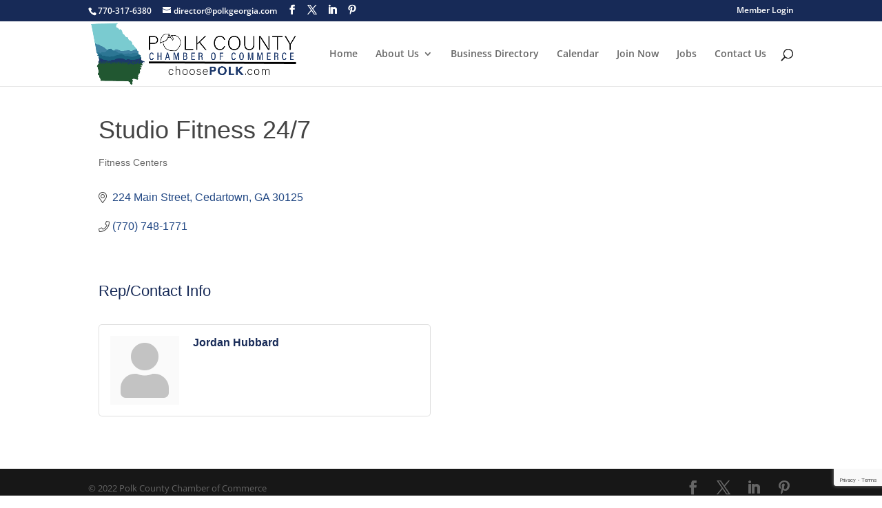

--- FILE ---
content_type: text/html; charset=utf-8
request_url: https://www.google.com/recaptcha/enterprise/anchor?ar=1&k=6LfI_T8rAAAAAMkWHrLP_GfSf3tLy9tKa839wcWa&co=aHR0cHM6Ly9idXNpbmVzcy5wb2xrZ2VvcmdpYS5jb206NDQz&hl=en&v=N67nZn4AqZkNcbeMu4prBgzg&size=invisible&anchor-ms=20000&execute-ms=30000&cb=bu8fhsod4nyt
body_size: 48771
content:
<!DOCTYPE HTML><html dir="ltr" lang="en"><head><meta http-equiv="Content-Type" content="text/html; charset=UTF-8">
<meta http-equiv="X-UA-Compatible" content="IE=edge">
<title>reCAPTCHA</title>
<style type="text/css">
/* cyrillic-ext */
@font-face {
  font-family: 'Roboto';
  font-style: normal;
  font-weight: 400;
  font-stretch: 100%;
  src: url(//fonts.gstatic.com/s/roboto/v48/KFO7CnqEu92Fr1ME7kSn66aGLdTylUAMa3GUBHMdazTgWw.woff2) format('woff2');
  unicode-range: U+0460-052F, U+1C80-1C8A, U+20B4, U+2DE0-2DFF, U+A640-A69F, U+FE2E-FE2F;
}
/* cyrillic */
@font-face {
  font-family: 'Roboto';
  font-style: normal;
  font-weight: 400;
  font-stretch: 100%;
  src: url(//fonts.gstatic.com/s/roboto/v48/KFO7CnqEu92Fr1ME7kSn66aGLdTylUAMa3iUBHMdazTgWw.woff2) format('woff2');
  unicode-range: U+0301, U+0400-045F, U+0490-0491, U+04B0-04B1, U+2116;
}
/* greek-ext */
@font-face {
  font-family: 'Roboto';
  font-style: normal;
  font-weight: 400;
  font-stretch: 100%;
  src: url(//fonts.gstatic.com/s/roboto/v48/KFO7CnqEu92Fr1ME7kSn66aGLdTylUAMa3CUBHMdazTgWw.woff2) format('woff2');
  unicode-range: U+1F00-1FFF;
}
/* greek */
@font-face {
  font-family: 'Roboto';
  font-style: normal;
  font-weight: 400;
  font-stretch: 100%;
  src: url(//fonts.gstatic.com/s/roboto/v48/KFO7CnqEu92Fr1ME7kSn66aGLdTylUAMa3-UBHMdazTgWw.woff2) format('woff2');
  unicode-range: U+0370-0377, U+037A-037F, U+0384-038A, U+038C, U+038E-03A1, U+03A3-03FF;
}
/* math */
@font-face {
  font-family: 'Roboto';
  font-style: normal;
  font-weight: 400;
  font-stretch: 100%;
  src: url(//fonts.gstatic.com/s/roboto/v48/KFO7CnqEu92Fr1ME7kSn66aGLdTylUAMawCUBHMdazTgWw.woff2) format('woff2');
  unicode-range: U+0302-0303, U+0305, U+0307-0308, U+0310, U+0312, U+0315, U+031A, U+0326-0327, U+032C, U+032F-0330, U+0332-0333, U+0338, U+033A, U+0346, U+034D, U+0391-03A1, U+03A3-03A9, U+03B1-03C9, U+03D1, U+03D5-03D6, U+03F0-03F1, U+03F4-03F5, U+2016-2017, U+2034-2038, U+203C, U+2040, U+2043, U+2047, U+2050, U+2057, U+205F, U+2070-2071, U+2074-208E, U+2090-209C, U+20D0-20DC, U+20E1, U+20E5-20EF, U+2100-2112, U+2114-2115, U+2117-2121, U+2123-214F, U+2190, U+2192, U+2194-21AE, U+21B0-21E5, U+21F1-21F2, U+21F4-2211, U+2213-2214, U+2216-22FF, U+2308-230B, U+2310, U+2319, U+231C-2321, U+2336-237A, U+237C, U+2395, U+239B-23B7, U+23D0, U+23DC-23E1, U+2474-2475, U+25AF, U+25B3, U+25B7, U+25BD, U+25C1, U+25CA, U+25CC, U+25FB, U+266D-266F, U+27C0-27FF, U+2900-2AFF, U+2B0E-2B11, U+2B30-2B4C, U+2BFE, U+3030, U+FF5B, U+FF5D, U+1D400-1D7FF, U+1EE00-1EEFF;
}
/* symbols */
@font-face {
  font-family: 'Roboto';
  font-style: normal;
  font-weight: 400;
  font-stretch: 100%;
  src: url(//fonts.gstatic.com/s/roboto/v48/KFO7CnqEu92Fr1ME7kSn66aGLdTylUAMaxKUBHMdazTgWw.woff2) format('woff2');
  unicode-range: U+0001-000C, U+000E-001F, U+007F-009F, U+20DD-20E0, U+20E2-20E4, U+2150-218F, U+2190, U+2192, U+2194-2199, U+21AF, U+21E6-21F0, U+21F3, U+2218-2219, U+2299, U+22C4-22C6, U+2300-243F, U+2440-244A, U+2460-24FF, U+25A0-27BF, U+2800-28FF, U+2921-2922, U+2981, U+29BF, U+29EB, U+2B00-2BFF, U+4DC0-4DFF, U+FFF9-FFFB, U+10140-1018E, U+10190-1019C, U+101A0, U+101D0-101FD, U+102E0-102FB, U+10E60-10E7E, U+1D2C0-1D2D3, U+1D2E0-1D37F, U+1F000-1F0FF, U+1F100-1F1AD, U+1F1E6-1F1FF, U+1F30D-1F30F, U+1F315, U+1F31C, U+1F31E, U+1F320-1F32C, U+1F336, U+1F378, U+1F37D, U+1F382, U+1F393-1F39F, U+1F3A7-1F3A8, U+1F3AC-1F3AF, U+1F3C2, U+1F3C4-1F3C6, U+1F3CA-1F3CE, U+1F3D4-1F3E0, U+1F3ED, U+1F3F1-1F3F3, U+1F3F5-1F3F7, U+1F408, U+1F415, U+1F41F, U+1F426, U+1F43F, U+1F441-1F442, U+1F444, U+1F446-1F449, U+1F44C-1F44E, U+1F453, U+1F46A, U+1F47D, U+1F4A3, U+1F4B0, U+1F4B3, U+1F4B9, U+1F4BB, U+1F4BF, U+1F4C8-1F4CB, U+1F4D6, U+1F4DA, U+1F4DF, U+1F4E3-1F4E6, U+1F4EA-1F4ED, U+1F4F7, U+1F4F9-1F4FB, U+1F4FD-1F4FE, U+1F503, U+1F507-1F50B, U+1F50D, U+1F512-1F513, U+1F53E-1F54A, U+1F54F-1F5FA, U+1F610, U+1F650-1F67F, U+1F687, U+1F68D, U+1F691, U+1F694, U+1F698, U+1F6AD, U+1F6B2, U+1F6B9-1F6BA, U+1F6BC, U+1F6C6-1F6CF, U+1F6D3-1F6D7, U+1F6E0-1F6EA, U+1F6F0-1F6F3, U+1F6F7-1F6FC, U+1F700-1F7FF, U+1F800-1F80B, U+1F810-1F847, U+1F850-1F859, U+1F860-1F887, U+1F890-1F8AD, U+1F8B0-1F8BB, U+1F8C0-1F8C1, U+1F900-1F90B, U+1F93B, U+1F946, U+1F984, U+1F996, U+1F9E9, U+1FA00-1FA6F, U+1FA70-1FA7C, U+1FA80-1FA89, U+1FA8F-1FAC6, U+1FACE-1FADC, U+1FADF-1FAE9, U+1FAF0-1FAF8, U+1FB00-1FBFF;
}
/* vietnamese */
@font-face {
  font-family: 'Roboto';
  font-style: normal;
  font-weight: 400;
  font-stretch: 100%;
  src: url(//fonts.gstatic.com/s/roboto/v48/KFO7CnqEu92Fr1ME7kSn66aGLdTylUAMa3OUBHMdazTgWw.woff2) format('woff2');
  unicode-range: U+0102-0103, U+0110-0111, U+0128-0129, U+0168-0169, U+01A0-01A1, U+01AF-01B0, U+0300-0301, U+0303-0304, U+0308-0309, U+0323, U+0329, U+1EA0-1EF9, U+20AB;
}
/* latin-ext */
@font-face {
  font-family: 'Roboto';
  font-style: normal;
  font-weight: 400;
  font-stretch: 100%;
  src: url(//fonts.gstatic.com/s/roboto/v48/KFO7CnqEu92Fr1ME7kSn66aGLdTylUAMa3KUBHMdazTgWw.woff2) format('woff2');
  unicode-range: U+0100-02BA, U+02BD-02C5, U+02C7-02CC, U+02CE-02D7, U+02DD-02FF, U+0304, U+0308, U+0329, U+1D00-1DBF, U+1E00-1E9F, U+1EF2-1EFF, U+2020, U+20A0-20AB, U+20AD-20C0, U+2113, U+2C60-2C7F, U+A720-A7FF;
}
/* latin */
@font-face {
  font-family: 'Roboto';
  font-style: normal;
  font-weight: 400;
  font-stretch: 100%;
  src: url(//fonts.gstatic.com/s/roboto/v48/KFO7CnqEu92Fr1ME7kSn66aGLdTylUAMa3yUBHMdazQ.woff2) format('woff2');
  unicode-range: U+0000-00FF, U+0131, U+0152-0153, U+02BB-02BC, U+02C6, U+02DA, U+02DC, U+0304, U+0308, U+0329, U+2000-206F, U+20AC, U+2122, U+2191, U+2193, U+2212, U+2215, U+FEFF, U+FFFD;
}
/* cyrillic-ext */
@font-face {
  font-family: 'Roboto';
  font-style: normal;
  font-weight: 500;
  font-stretch: 100%;
  src: url(//fonts.gstatic.com/s/roboto/v48/KFO7CnqEu92Fr1ME7kSn66aGLdTylUAMa3GUBHMdazTgWw.woff2) format('woff2');
  unicode-range: U+0460-052F, U+1C80-1C8A, U+20B4, U+2DE0-2DFF, U+A640-A69F, U+FE2E-FE2F;
}
/* cyrillic */
@font-face {
  font-family: 'Roboto';
  font-style: normal;
  font-weight: 500;
  font-stretch: 100%;
  src: url(//fonts.gstatic.com/s/roboto/v48/KFO7CnqEu92Fr1ME7kSn66aGLdTylUAMa3iUBHMdazTgWw.woff2) format('woff2');
  unicode-range: U+0301, U+0400-045F, U+0490-0491, U+04B0-04B1, U+2116;
}
/* greek-ext */
@font-face {
  font-family: 'Roboto';
  font-style: normal;
  font-weight: 500;
  font-stretch: 100%;
  src: url(//fonts.gstatic.com/s/roboto/v48/KFO7CnqEu92Fr1ME7kSn66aGLdTylUAMa3CUBHMdazTgWw.woff2) format('woff2');
  unicode-range: U+1F00-1FFF;
}
/* greek */
@font-face {
  font-family: 'Roboto';
  font-style: normal;
  font-weight: 500;
  font-stretch: 100%;
  src: url(//fonts.gstatic.com/s/roboto/v48/KFO7CnqEu92Fr1ME7kSn66aGLdTylUAMa3-UBHMdazTgWw.woff2) format('woff2');
  unicode-range: U+0370-0377, U+037A-037F, U+0384-038A, U+038C, U+038E-03A1, U+03A3-03FF;
}
/* math */
@font-face {
  font-family: 'Roboto';
  font-style: normal;
  font-weight: 500;
  font-stretch: 100%;
  src: url(//fonts.gstatic.com/s/roboto/v48/KFO7CnqEu92Fr1ME7kSn66aGLdTylUAMawCUBHMdazTgWw.woff2) format('woff2');
  unicode-range: U+0302-0303, U+0305, U+0307-0308, U+0310, U+0312, U+0315, U+031A, U+0326-0327, U+032C, U+032F-0330, U+0332-0333, U+0338, U+033A, U+0346, U+034D, U+0391-03A1, U+03A3-03A9, U+03B1-03C9, U+03D1, U+03D5-03D6, U+03F0-03F1, U+03F4-03F5, U+2016-2017, U+2034-2038, U+203C, U+2040, U+2043, U+2047, U+2050, U+2057, U+205F, U+2070-2071, U+2074-208E, U+2090-209C, U+20D0-20DC, U+20E1, U+20E5-20EF, U+2100-2112, U+2114-2115, U+2117-2121, U+2123-214F, U+2190, U+2192, U+2194-21AE, U+21B0-21E5, U+21F1-21F2, U+21F4-2211, U+2213-2214, U+2216-22FF, U+2308-230B, U+2310, U+2319, U+231C-2321, U+2336-237A, U+237C, U+2395, U+239B-23B7, U+23D0, U+23DC-23E1, U+2474-2475, U+25AF, U+25B3, U+25B7, U+25BD, U+25C1, U+25CA, U+25CC, U+25FB, U+266D-266F, U+27C0-27FF, U+2900-2AFF, U+2B0E-2B11, U+2B30-2B4C, U+2BFE, U+3030, U+FF5B, U+FF5D, U+1D400-1D7FF, U+1EE00-1EEFF;
}
/* symbols */
@font-face {
  font-family: 'Roboto';
  font-style: normal;
  font-weight: 500;
  font-stretch: 100%;
  src: url(//fonts.gstatic.com/s/roboto/v48/KFO7CnqEu92Fr1ME7kSn66aGLdTylUAMaxKUBHMdazTgWw.woff2) format('woff2');
  unicode-range: U+0001-000C, U+000E-001F, U+007F-009F, U+20DD-20E0, U+20E2-20E4, U+2150-218F, U+2190, U+2192, U+2194-2199, U+21AF, U+21E6-21F0, U+21F3, U+2218-2219, U+2299, U+22C4-22C6, U+2300-243F, U+2440-244A, U+2460-24FF, U+25A0-27BF, U+2800-28FF, U+2921-2922, U+2981, U+29BF, U+29EB, U+2B00-2BFF, U+4DC0-4DFF, U+FFF9-FFFB, U+10140-1018E, U+10190-1019C, U+101A0, U+101D0-101FD, U+102E0-102FB, U+10E60-10E7E, U+1D2C0-1D2D3, U+1D2E0-1D37F, U+1F000-1F0FF, U+1F100-1F1AD, U+1F1E6-1F1FF, U+1F30D-1F30F, U+1F315, U+1F31C, U+1F31E, U+1F320-1F32C, U+1F336, U+1F378, U+1F37D, U+1F382, U+1F393-1F39F, U+1F3A7-1F3A8, U+1F3AC-1F3AF, U+1F3C2, U+1F3C4-1F3C6, U+1F3CA-1F3CE, U+1F3D4-1F3E0, U+1F3ED, U+1F3F1-1F3F3, U+1F3F5-1F3F7, U+1F408, U+1F415, U+1F41F, U+1F426, U+1F43F, U+1F441-1F442, U+1F444, U+1F446-1F449, U+1F44C-1F44E, U+1F453, U+1F46A, U+1F47D, U+1F4A3, U+1F4B0, U+1F4B3, U+1F4B9, U+1F4BB, U+1F4BF, U+1F4C8-1F4CB, U+1F4D6, U+1F4DA, U+1F4DF, U+1F4E3-1F4E6, U+1F4EA-1F4ED, U+1F4F7, U+1F4F9-1F4FB, U+1F4FD-1F4FE, U+1F503, U+1F507-1F50B, U+1F50D, U+1F512-1F513, U+1F53E-1F54A, U+1F54F-1F5FA, U+1F610, U+1F650-1F67F, U+1F687, U+1F68D, U+1F691, U+1F694, U+1F698, U+1F6AD, U+1F6B2, U+1F6B9-1F6BA, U+1F6BC, U+1F6C6-1F6CF, U+1F6D3-1F6D7, U+1F6E0-1F6EA, U+1F6F0-1F6F3, U+1F6F7-1F6FC, U+1F700-1F7FF, U+1F800-1F80B, U+1F810-1F847, U+1F850-1F859, U+1F860-1F887, U+1F890-1F8AD, U+1F8B0-1F8BB, U+1F8C0-1F8C1, U+1F900-1F90B, U+1F93B, U+1F946, U+1F984, U+1F996, U+1F9E9, U+1FA00-1FA6F, U+1FA70-1FA7C, U+1FA80-1FA89, U+1FA8F-1FAC6, U+1FACE-1FADC, U+1FADF-1FAE9, U+1FAF0-1FAF8, U+1FB00-1FBFF;
}
/* vietnamese */
@font-face {
  font-family: 'Roboto';
  font-style: normal;
  font-weight: 500;
  font-stretch: 100%;
  src: url(//fonts.gstatic.com/s/roboto/v48/KFO7CnqEu92Fr1ME7kSn66aGLdTylUAMa3OUBHMdazTgWw.woff2) format('woff2');
  unicode-range: U+0102-0103, U+0110-0111, U+0128-0129, U+0168-0169, U+01A0-01A1, U+01AF-01B0, U+0300-0301, U+0303-0304, U+0308-0309, U+0323, U+0329, U+1EA0-1EF9, U+20AB;
}
/* latin-ext */
@font-face {
  font-family: 'Roboto';
  font-style: normal;
  font-weight: 500;
  font-stretch: 100%;
  src: url(//fonts.gstatic.com/s/roboto/v48/KFO7CnqEu92Fr1ME7kSn66aGLdTylUAMa3KUBHMdazTgWw.woff2) format('woff2');
  unicode-range: U+0100-02BA, U+02BD-02C5, U+02C7-02CC, U+02CE-02D7, U+02DD-02FF, U+0304, U+0308, U+0329, U+1D00-1DBF, U+1E00-1E9F, U+1EF2-1EFF, U+2020, U+20A0-20AB, U+20AD-20C0, U+2113, U+2C60-2C7F, U+A720-A7FF;
}
/* latin */
@font-face {
  font-family: 'Roboto';
  font-style: normal;
  font-weight: 500;
  font-stretch: 100%;
  src: url(//fonts.gstatic.com/s/roboto/v48/KFO7CnqEu92Fr1ME7kSn66aGLdTylUAMa3yUBHMdazQ.woff2) format('woff2');
  unicode-range: U+0000-00FF, U+0131, U+0152-0153, U+02BB-02BC, U+02C6, U+02DA, U+02DC, U+0304, U+0308, U+0329, U+2000-206F, U+20AC, U+2122, U+2191, U+2193, U+2212, U+2215, U+FEFF, U+FFFD;
}
/* cyrillic-ext */
@font-face {
  font-family: 'Roboto';
  font-style: normal;
  font-weight: 900;
  font-stretch: 100%;
  src: url(//fonts.gstatic.com/s/roboto/v48/KFO7CnqEu92Fr1ME7kSn66aGLdTylUAMa3GUBHMdazTgWw.woff2) format('woff2');
  unicode-range: U+0460-052F, U+1C80-1C8A, U+20B4, U+2DE0-2DFF, U+A640-A69F, U+FE2E-FE2F;
}
/* cyrillic */
@font-face {
  font-family: 'Roboto';
  font-style: normal;
  font-weight: 900;
  font-stretch: 100%;
  src: url(//fonts.gstatic.com/s/roboto/v48/KFO7CnqEu92Fr1ME7kSn66aGLdTylUAMa3iUBHMdazTgWw.woff2) format('woff2');
  unicode-range: U+0301, U+0400-045F, U+0490-0491, U+04B0-04B1, U+2116;
}
/* greek-ext */
@font-face {
  font-family: 'Roboto';
  font-style: normal;
  font-weight: 900;
  font-stretch: 100%;
  src: url(//fonts.gstatic.com/s/roboto/v48/KFO7CnqEu92Fr1ME7kSn66aGLdTylUAMa3CUBHMdazTgWw.woff2) format('woff2');
  unicode-range: U+1F00-1FFF;
}
/* greek */
@font-face {
  font-family: 'Roboto';
  font-style: normal;
  font-weight: 900;
  font-stretch: 100%;
  src: url(//fonts.gstatic.com/s/roboto/v48/KFO7CnqEu92Fr1ME7kSn66aGLdTylUAMa3-UBHMdazTgWw.woff2) format('woff2');
  unicode-range: U+0370-0377, U+037A-037F, U+0384-038A, U+038C, U+038E-03A1, U+03A3-03FF;
}
/* math */
@font-face {
  font-family: 'Roboto';
  font-style: normal;
  font-weight: 900;
  font-stretch: 100%;
  src: url(//fonts.gstatic.com/s/roboto/v48/KFO7CnqEu92Fr1ME7kSn66aGLdTylUAMawCUBHMdazTgWw.woff2) format('woff2');
  unicode-range: U+0302-0303, U+0305, U+0307-0308, U+0310, U+0312, U+0315, U+031A, U+0326-0327, U+032C, U+032F-0330, U+0332-0333, U+0338, U+033A, U+0346, U+034D, U+0391-03A1, U+03A3-03A9, U+03B1-03C9, U+03D1, U+03D5-03D6, U+03F0-03F1, U+03F4-03F5, U+2016-2017, U+2034-2038, U+203C, U+2040, U+2043, U+2047, U+2050, U+2057, U+205F, U+2070-2071, U+2074-208E, U+2090-209C, U+20D0-20DC, U+20E1, U+20E5-20EF, U+2100-2112, U+2114-2115, U+2117-2121, U+2123-214F, U+2190, U+2192, U+2194-21AE, U+21B0-21E5, U+21F1-21F2, U+21F4-2211, U+2213-2214, U+2216-22FF, U+2308-230B, U+2310, U+2319, U+231C-2321, U+2336-237A, U+237C, U+2395, U+239B-23B7, U+23D0, U+23DC-23E1, U+2474-2475, U+25AF, U+25B3, U+25B7, U+25BD, U+25C1, U+25CA, U+25CC, U+25FB, U+266D-266F, U+27C0-27FF, U+2900-2AFF, U+2B0E-2B11, U+2B30-2B4C, U+2BFE, U+3030, U+FF5B, U+FF5D, U+1D400-1D7FF, U+1EE00-1EEFF;
}
/* symbols */
@font-face {
  font-family: 'Roboto';
  font-style: normal;
  font-weight: 900;
  font-stretch: 100%;
  src: url(//fonts.gstatic.com/s/roboto/v48/KFO7CnqEu92Fr1ME7kSn66aGLdTylUAMaxKUBHMdazTgWw.woff2) format('woff2');
  unicode-range: U+0001-000C, U+000E-001F, U+007F-009F, U+20DD-20E0, U+20E2-20E4, U+2150-218F, U+2190, U+2192, U+2194-2199, U+21AF, U+21E6-21F0, U+21F3, U+2218-2219, U+2299, U+22C4-22C6, U+2300-243F, U+2440-244A, U+2460-24FF, U+25A0-27BF, U+2800-28FF, U+2921-2922, U+2981, U+29BF, U+29EB, U+2B00-2BFF, U+4DC0-4DFF, U+FFF9-FFFB, U+10140-1018E, U+10190-1019C, U+101A0, U+101D0-101FD, U+102E0-102FB, U+10E60-10E7E, U+1D2C0-1D2D3, U+1D2E0-1D37F, U+1F000-1F0FF, U+1F100-1F1AD, U+1F1E6-1F1FF, U+1F30D-1F30F, U+1F315, U+1F31C, U+1F31E, U+1F320-1F32C, U+1F336, U+1F378, U+1F37D, U+1F382, U+1F393-1F39F, U+1F3A7-1F3A8, U+1F3AC-1F3AF, U+1F3C2, U+1F3C4-1F3C6, U+1F3CA-1F3CE, U+1F3D4-1F3E0, U+1F3ED, U+1F3F1-1F3F3, U+1F3F5-1F3F7, U+1F408, U+1F415, U+1F41F, U+1F426, U+1F43F, U+1F441-1F442, U+1F444, U+1F446-1F449, U+1F44C-1F44E, U+1F453, U+1F46A, U+1F47D, U+1F4A3, U+1F4B0, U+1F4B3, U+1F4B9, U+1F4BB, U+1F4BF, U+1F4C8-1F4CB, U+1F4D6, U+1F4DA, U+1F4DF, U+1F4E3-1F4E6, U+1F4EA-1F4ED, U+1F4F7, U+1F4F9-1F4FB, U+1F4FD-1F4FE, U+1F503, U+1F507-1F50B, U+1F50D, U+1F512-1F513, U+1F53E-1F54A, U+1F54F-1F5FA, U+1F610, U+1F650-1F67F, U+1F687, U+1F68D, U+1F691, U+1F694, U+1F698, U+1F6AD, U+1F6B2, U+1F6B9-1F6BA, U+1F6BC, U+1F6C6-1F6CF, U+1F6D3-1F6D7, U+1F6E0-1F6EA, U+1F6F0-1F6F3, U+1F6F7-1F6FC, U+1F700-1F7FF, U+1F800-1F80B, U+1F810-1F847, U+1F850-1F859, U+1F860-1F887, U+1F890-1F8AD, U+1F8B0-1F8BB, U+1F8C0-1F8C1, U+1F900-1F90B, U+1F93B, U+1F946, U+1F984, U+1F996, U+1F9E9, U+1FA00-1FA6F, U+1FA70-1FA7C, U+1FA80-1FA89, U+1FA8F-1FAC6, U+1FACE-1FADC, U+1FADF-1FAE9, U+1FAF0-1FAF8, U+1FB00-1FBFF;
}
/* vietnamese */
@font-face {
  font-family: 'Roboto';
  font-style: normal;
  font-weight: 900;
  font-stretch: 100%;
  src: url(//fonts.gstatic.com/s/roboto/v48/KFO7CnqEu92Fr1ME7kSn66aGLdTylUAMa3OUBHMdazTgWw.woff2) format('woff2');
  unicode-range: U+0102-0103, U+0110-0111, U+0128-0129, U+0168-0169, U+01A0-01A1, U+01AF-01B0, U+0300-0301, U+0303-0304, U+0308-0309, U+0323, U+0329, U+1EA0-1EF9, U+20AB;
}
/* latin-ext */
@font-face {
  font-family: 'Roboto';
  font-style: normal;
  font-weight: 900;
  font-stretch: 100%;
  src: url(//fonts.gstatic.com/s/roboto/v48/KFO7CnqEu92Fr1ME7kSn66aGLdTylUAMa3KUBHMdazTgWw.woff2) format('woff2');
  unicode-range: U+0100-02BA, U+02BD-02C5, U+02C7-02CC, U+02CE-02D7, U+02DD-02FF, U+0304, U+0308, U+0329, U+1D00-1DBF, U+1E00-1E9F, U+1EF2-1EFF, U+2020, U+20A0-20AB, U+20AD-20C0, U+2113, U+2C60-2C7F, U+A720-A7FF;
}
/* latin */
@font-face {
  font-family: 'Roboto';
  font-style: normal;
  font-weight: 900;
  font-stretch: 100%;
  src: url(//fonts.gstatic.com/s/roboto/v48/KFO7CnqEu92Fr1ME7kSn66aGLdTylUAMa3yUBHMdazQ.woff2) format('woff2');
  unicode-range: U+0000-00FF, U+0131, U+0152-0153, U+02BB-02BC, U+02C6, U+02DA, U+02DC, U+0304, U+0308, U+0329, U+2000-206F, U+20AC, U+2122, U+2191, U+2193, U+2212, U+2215, U+FEFF, U+FFFD;
}

</style>
<link rel="stylesheet" type="text/css" href="https://www.gstatic.com/recaptcha/releases/N67nZn4AqZkNcbeMu4prBgzg/styles__ltr.css">
<script nonce="Yv_aprKeSoMe2vpO9R49TQ" type="text/javascript">window['__recaptcha_api'] = 'https://www.google.com/recaptcha/enterprise/';</script>
<script type="text/javascript" src="https://www.gstatic.com/recaptcha/releases/N67nZn4AqZkNcbeMu4prBgzg/recaptcha__en.js" nonce="Yv_aprKeSoMe2vpO9R49TQ">
      
    </script></head>
<body><div id="rc-anchor-alert" class="rc-anchor-alert"></div>
<input type="hidden" id="recaptcha-token" value="[base64]">
<script type="text/javascript" nonce="Yv_aprKeSoMe2vpO9R49TQ">
      recaptcha.anchor.Main.init("[\x22ainput\x22,[\x22bgdata\x22,\x22\x22,\[base64]/[base64]/MjU1Ong/[base64]/[base64]/[base64]/[base64]/[base64]/[base64]/[base64]/[base64]/[base64]/[base64]/[base64]/[base64]/[base64]/[base64]/[base64]\\u003d\x22,\[base64]\\u003d\\u003d\x22,\x22wpoUeMKKM0deNsOWCMKIVMK+wqxZwpxyR8ODDnpFwoXCmcOiwrXDojh0cX3CmyJTOsKJYlPCj1fDuVTCuMK8RsO8w4/CjcOkTcO/e3zCiMOWwrRfw5QIaMOYwpXDuDXCk8K3cAF3wrQBwr3CnQzDrijCgBsfwrNwOQ/[base64]/CvRRseDXDuHBkwrNKwofDr1Imw5QUKMKxTl4+JcOXw4QswqJMWiFOGMO/[base64]/G8KFNQrCv15wwok0asKcE8KywrQmw5vDv8O4XsO0McOQCGkqw7/DscK5WVV7XcKAwqEFwo/DvyDDm2/DocKSwoM6ZBcyZ2o5wrByw4Iow49jw6JcFHESMU/CrRszwoxjwpdjw5rChcOHw6TDgCrCu8KwKizDmDjDkcK5wppowrkCXzLCt8KrBAxCdVxuBBTDm05Sw5PDkcOXB8OaScK0YyYxw4sowp/DucOcwoZyDsOBwrNmZcONw6oww5cAHBsnw57ChsOWwq3CtMKqfsOvw5kbwpnDusO+wrxhwpwVwo7Du04dSBjDkMKUZsK1w5tNQ8OTSsK7RzPDmsOkEXU+wovCosKXecKtHF/Dnx/[base64]/DvcKBWUwtwoxLwpzClW8GMsKtNjLDijc9w5fCrwwUS8Ojw7fCpApRWiTCs8KzeA5XWgHClD17wo9uw7hvUVpAw48JAcO7WcK9Jxo3JmB/wpzDlsKQT0XDiABcTALCm1VaRMKKUsKRw6R7X1Fow4Y1w6HDhwXCnsKPwphMP0zDqsK6fkjCmSssw5NcAz14Bnh5wr7CgcOUw4/[base64]/wqBpGsOAw7/[base64]/CpB3CucOkw68bQidEw7EswqIsw7rCs0fCrHAPJ8KDfwZ7w7bDnB/CmcK0I8KBDsKqR8KWw5PCl8KWw4NKDCtXw63DrcKqw4vDu8K+w6YMZsKTccO9w4xlwp/DuVjCoMKBw6PCkVjDiHFAMFnDjcKYwo0Ww7bDghvCh8O5e8OUMMKCw7fCssOrw5JqwrTChBjCjsOow5bCrmbCt8O2CMOJMsOUQD3ChsKiRsKfFmJywq1ow4bDsnjDu8Ojw4RPwpcjWV5Uw6/DiMOnw4nDqMObwqfDlsK9w6ozwq5bH8KlasOzw5/CmcKVw5/DrMKqwqcDw5rDgwFtS0QDZcOCw7wcw6XCtF/DmArDicONwrjDkTjCnMKbwpVuw4zDtn/DihYxw4Z/NcKJW8KZd2HDusKAwpI2HcKnejsUasKiwrpiw7HCl3LDkMOOw5gMEXoGw6w5TUFow6x5bcOUGkHDucKPeGrCs8K0G8KdLzPCgi3Ck8O4w7bCl8KcJTBVw6V7wq1HCHd/[base64]/d8OLI1rDmsOxSMOQacKhw7fDisKPKzZbScO2w5HCk3HClHYMwp1sUsKGwqzDt8KzJwNdUsO1wr/CqSxDd8KHw5/[base64]/dsOWfV/Dizgbw7PCnkBvw59MPljCuTLCgFbCncONP8OkA8OdUsOUNh1RIk02w7BfCsKfw4PChiw3w5kswpHDncKeRsKHw5pbw5PDvQvClB41FCbDrUHCqXcdw45/w4ZZRHzCsMONw7bCicKyw6tRw7PDt8O6w7tCw7MgVsOnD8OWFsK/dMOcw4jCisOjw6XDgcKyMmAwcyN6wprDv8KzOlrCkBF6B8OlIsOIw7/[base64]/[base64]/wqDCk8OSwp12IcOLwrsWL8KrBnrCv8OcDFnDiU7CtnfDoT3Di8OCw41IwpjDgWlEHxd1w7bCkmzCjA97OkVAD8OOccKZbnHDs8OwPGtLTD7DlWTDq8Ozw6p0wp/DksK+wpY8w7gywrnCpwLDssKhdFrChAPCq2kJw5LClMKdw6E/YsKiw5LCnEwFw7vDocKDwp4PwoHCk2twbcOSRzzDtMKuOsOVw58Jw7goOFPDsMKFGxHChk1qwo4cY8Oow77DvQ3DicKPwrFNw7HDlzEvwrkJw77DuB3DrkzDusKJw4vCuiTDtsKPwo/[base64]/CiR0bF0cPcylaUsKSTsKLw7LCvUvDmncLw6bDh0tDY2jDvQPCj8KDwpLCgTU8WsK4w60JwoF3w7/DhcKowq5GGcOVeXYyw58/wprCrsO/R3MnABtAw51jwoxYwrbCr1fChcKowqMXBcKPwo/CjW/CkxbDtMKRYifDtRpjNDLDncKESCkgO1/DscObCytpFMOYw5J5RcO3w6jDlE7CiHtVw5NHFx1Lw6MbZ13DrkXCuzbCv8O6w6nCnA0GGUXCiVA6w4/CucKyVXlIPHHDqQkrRcKzwqzCqW/ChizCjcO1wp/DgxHCqRvDh8OjwoHDoMOrfcO8wr9TCmAHUUnChVrCnEZlw4/DqMOiQgYAPsOzwqfClRLCug1WwpLDpjVdXcKdH1zCtS3Cj8KUHsOZKy7DkMOhcsK9YcKmw4PDmRY2HTHDimA5w7wlwofDqsKCX8K8EcOPMsORw6rDnMOQwppkw543w5rDjFXCvjI8U09Cw6Qfw4bCmhJfdk8yEgdnwq9xVXdQEsO1wqbCrwTCmiglGcOkw4RQw78swq/DocO3wrsKN0zCrsK4IW7Cv3k3wr1Wwq3CocKmXMK/w7AowpXCrEBLOMO8w53DhVjDtAbDusKYw60QwrEqEgxgwp3DksOnw7XDtyIpw7LDj8KlwrlMRUZrwoPDgBrCvRAww47DvDnDpBZxw4vDuwPCoX0vw4/Cui3Dv8OoNMOvfsK7wqjDsDvCmsOLOsO6Z3ILwprDtGnCjcKCwp/DtMKnOsOpwqHDr2FEPcKRw6nDvsKHX8O9w6DCrcOJPcKgwrNCw5BSQBpEVcO9IsKRwqIowociw4M9EkFCe3nDgBPCpsKjw5EwwrQLw5vCuFdnDk3CmFIXN8KUGXVqB8K2GsKnwrrCl8OJw5jDmxcEUMOdwpLDicOSYhXChRoUwozDl8OyGMKuD3c/[base64]/[base64]/dSMowq/Dn1skwrDDnlEZOWYPAsOWQzZ1wrHCqm/CoMKKVcKJw7XCl0VMwoZnJXEldn/[base64]/CqMKPw54BVCknNMKBLAQnKX0UwrzDrjbCuBsaajgWw6/CgzR3w6TCjDNuw4LDgwHDncOcJsKBJVENwqTCn8K8wr7DiMOaw6PDucKwwrfDnsKAw4fDm0nDl00zw493wqTDhUnDpMOvNVk2ExQlw7wEGXZkwq0gIcOlPmRXW3DCrsKew6bCo8KjwqVxwrV7woF8dn/Di3/[base64]/ClMKYKDnDryfDlMOcw506wq/CosKqwqBAwoIxD33CumrCnEDCmsOdNMKzwqEuMwnDs8OAwqRSBTDDs8KEwqHDvD/CnsOnw7rDrsKEVElRVcKyK17CtsOiw5IaN8K5w7JWwrFYw5bDqsObN0vCgMKHCA4tRsOlw4hEYXVJK1/Cr3HDkWkWwqotwrokfj9GV8OcwqwlDinCo1LDiTEqwpINe2nDisOrOm3CuMKgYF/[base64]/CjV7CvVlgW2DDmTw2VcKQA8OWwoPDvWs3wqV4YcOmw6vDq8KXXMKyw6zDvsKHw6xjw5UiUMK2woPDkMKDIStMScOZVsOiE8O8wqZ2dWt5wqQgw7EUKCcPbgXCqRhJVsOYN3U/IEsHw7oAPMKfwpnDgsOlNihTw5hFL8KLIsOywol/UGfClkcdX8KTIm7DhMOcEMKTwrNbJ8Kiw4zDhTpCw4gFw6Y/PcKlFTXCr8ODN8KtwoPDs8Omw6IYcWTCgH/DmxkNwpYpw5LCisKKZW7DocOHbE/[base64]/wp3DuMOhRcKiCcODw5Vhb3wdZ8K+w4nDu8KXf8O8Lw5fEsOJw6trw5nDgENwwojDk8Ouwppzw6gjw7PCrHXDp2jDulLCjcKMcMOVCT5Mw5LDhiPDlUoaD1nDm3/[base64]/Dr3J3bGsYw4nDjcKEcDJ2wrHCvsKRfVceZ8OODD9sw4Ikw7VnHsKdw6BDw7rCtCbCmMKXFcOuClQcQUQnX8ODw7Q1acOvwrsewr8BY0kXwoTDtCtqwoXDtGDDn8KZGsKvwrNCT8KnTcOddsO6wrbDmUt9wq/CmMOqw4YXwo7DmcKRw6jChlzDi8Obw645ERrDq8OXcTZhDcKiw6tkw7gPLRFfwq01wqdYbR3DhBc8DcKdE8KrbsKEwoQRw6IiwpTDjkhVSU/Dm0EMw4hdADl1HsKdw6rDigcJZnHChUbCvMOQE8K0w7/DlMOYayc3OT1WVzfDt2nDt3nDqAETw79Uw5Ruwp9BTyAZL8KwYjRbw7dlMAbChcKPIXXCsMOUZMKeRsO5wr7CksKSw4Vjw4lnw6AkecKxecKdw5zCs8ONwppnWsKQw7pLwpPCvsOCB8OmwrVgwr0yYFNoWTAVwr/DtsKtDMKYwoUKw6bDkcOdAcKWw7jDjh7Ct3DCpEscwop1EsOtwqfDrsK/w7PDuAPDhz0gGcKaJxtBwpXDnMK/[base64]/[base64]/DgUfClsKyW8Knw5TDlQDCtE3DlsOmw5XDnWURA8KsewDCr0XCq8Kqw4nCvQsYdWHColTDmMOUIMKPw6TDnATCrH/CmwU3w5PCtcKrdD3CrhUBSRvDrcOcUMK2KHfDvDHDi8KlB8KvB8O5w6TDsEQjw5/DqMKrIio0w4fDjAvDtndIwpBJwrfCpWRwJV7CpTbCmzIFK3jCiDbDjFDCvnfDmhMABgZEN0/DuQAMTlsQw4VkU8ODVHsPbEPDk2c+w6EKbMKjbMOyBittbcOPw4PCjGRTXsKvfsOta8OSw4sxw4xFw5bCvSVZwp1awpzDnybCnsONBFTDtAFZw7jCj8OCwphnw6h9w6NeAMO5w4hZw5PDoVnDuWo+WTN/wp7Cp8KESMKpasOZcsKPw4vCrSnChEjCrMKRek0iVnrDqG9Na8K2HScTW8KDLMOxSBQKDSgHUcK1w5gLw7B3w7/DucKeY8OBw50nw6zDm2dDw6J4CMK0wo87RV1uw44cGMK7w753FMKawpjCq8OLw6FdwpAywppaVGYCLsOhwqUiFsKOwrTDicK/w5xZDcKaHCsjwo0Yf8KRw6vDji4yw4DDpk1Xwpg5wrzDq8OjwpvCrsKvwqLDt1Zow5jCmD02CifCmcKow4ExHEV/KGfCjQrCn218wpNHwrDDijkJwoPCsj/[base64]/w7vDqMK7w4fChcO4wqcFwr/DiMOxOMOnw4PChsK5eS0Sw4XCiEzCkz3Cu0TCnh3CskbChHILA0Ibwotcwo/Do014wonCpMOvwrzDgcO7wqMBwp4OGcKjwrYHNBoBw7xlfsODw7h9w7M4JH8Ew6YlfE/[base64]/DqMKTZQ3CmS9GwoAowq7DmcO9FQLDgcKCw6U6w5LCnnDDozTCusO5FR0tDsK/M8KRw7DDrcK1XcK3RDJGXxUKwqnDsmrDmMK/[base64]/[base64]/CnX7CtcKewonCoF7DjwPDjATCjMK8fWzCuDTCvzDCrS5HwrhewrdEwobDhiM1wq7ChGtyw5rCph/CjVXDhxzDtsKfwp8zw4DDgsOTNyPCh3rDuTthAjzDjMOpwq3CosOQL8KfwqYDwofCmhxtw4TDp0lFRcOVwprCpMKbR8Kcw4cDw5/[base64]/CkQddw5LDgsOOw5LCtQ/ChWsPw6UgXjbCsSkpTsOlw6YIw4DDh8K7SDMxN8OiMMOqwpXDvsK/w7/[base64]/DkcKVPUcZw7Ukw7l5aMKaQwnDi8KsVCjDrMOPBz/CnATDhMKsBMKgREkIwpnCrBppw4UIwqBDwrjCtn3Ch8KoMsKxwpohSjlMGMOxasOxOUbCgVZyw4AVSkBrw4rCl8KKPmHCok7Cm8KzA0LDlMKraTNaJsKbw5vCqCFCw7DDrMKuw6zCkHEEe8OpaxMyfi0Iw6AJT2hcVsKCw7lJMVBsT2/DvcKsw7PCocKIw6B+Wzg4wojCjAjCszfDocOtwokXFcOxH1NRw6V9OMKrwqg9GcO8w70PwqnDv3DCm8OdQsOUCMOEPsKucsOAGsK4wr5tPSbDiinDtzgxw4Vyw4gdfk8cS8OYDMOlOMKTbsO6MsKVwovCj1DDpMKmwqMJD8O/FsKaw4MlbsOMGcOuwpHDvDUuwrMmESfDscKGS8OtMsOaw7NCw7/Ds8KmOUNEJMK6acOeJcKFAgwnbMK9w4XCqSnDpsOaw6RVPcK3FE4UVcKVwonCnMKyEcO0woQaVMO9w4AtJRDDtkzDjsOkwqROQ8KKw489FBp9wpoXNcOyI8K4w6Q9a8KUGRQLw4zDvsKkwr8pw5fDncKLW2jCuT/DqnAfGsOVw6EHwrHDrGAiWDk3LUp/wrAWHx4PLcOuZHI2LyLCgsKvFsKfwofDo8OSw5HCjCMJHcKzwrHChTt/O8Oqw71dKknCk0JQfkc4w5XDqMO0woXDsWrDrjFtJ8KdeHA6wofDoXxDwrDDpDLChV1XworCiQMSLTrDliRKwqvDlnjCu8Oiwp8+fsKiwo1YAw/DojDDjRpABcKew74cZMOpITgYbzBVKjDCgW4AGMKnEsOrwo0iKnUgw649wrTCl1J2McKXVsKEfj/DrRRSXsKGw5LClsOOCsOUw4hVwrDDtWcyC1VwMcOOP3rCl8Okw49BF8OCwqR2LEE6w5TCpMKzw7/CrcKaT8Oyw7ALasObwrnDvDnDvMKGV8Kxwp0Iw7vDm2U9TSHDlsKrPHdzBMOdDCdsMx7DuyTDuMORw4DDiDwROCUOOSLCssOcQcKybwk2wpU+FsOsw59VJ8KgMsOVwp5JOnh8wo3DmsOkZinDssKSw5ttwpfDoMKlw6/CoBrDmsOow7FJGMKPGVTCs8O/wpjDqABEX8OPw7BAwrHDizcrw6TDq8Oww4LDrMK5w6MjwpjCqcOIwocxXQF3UXgQUVXCiDNSQzYYRHJTwoIYw6h/WcO/w6k0PD/DnMOfKcK/[base64]/JcOuwqZNC8KHwqfDtsODw73DvwLDh8KNw6R7MwjDoMKrN8OGWsO7PhNRCUdVIjTCoMKUw7jCpRfDrMKRwpJFYsOJwr9sFMKzXcOmMcOiIVPDuBnDrcKqDTXDjsOwPG5gCcO/AjMYQ8O2JHzDuMKrw7lNw4jCpsKTwqsCwoshwonCu2HDpk7Ck8KuHsKEChfCg8KyCELCuMKodsOyw6kgw59VdGtEw7ctJULCo8KGw4vDhX8bwqocTsOPJMONK8Kcw4w3Nmlbw4XDocK0A8KGw5/Cp8O3S21uPMOTwqLDgsONwq7ClcKtEwLCq8Oxw6jCi2PDmijDjCEfVmfDqsOxwpMhKsK7w75GH8OmaMOsw68XYG3CowTCtE3Dr2jDlsKfJw7DnR4Nw6nCsz/Cg8OYX1JQw5XCvsO8w4Mmw7JtPHRqUhJwL8Kaw65Bw7Idw4nDviFJwrQ6w7t5wqo4wqHCqsKhJ8OvGitGKMOtwrpOM8OYw4HDm8KAwp9yO8OCwrNQJUQcf8OmbFvCgsOvwq9Nw7xkw5vDqcO5DcOaMWrDr8OtwqgOH8OOeXVxNsKSeA0ieG9vdMKVSn/CnwzCrQV2LGDDvDVswpBCw5YNw7nCv8K2wrfCu8KPSMKhGl7DmFDDqgECN8K4ScKNCQ0ew6zDgw5/ZMKOw7VdwqtswqVcwqhHw7HCnsKcZsK/VcKmM1oYwqp/w4w0w7TDkGclAG3Du15iN3VBw7tEBhM3w5RxQg3DqcKyEx88EEIow4/DhRxKZcKWw6UOwofCh8OyHVVfw4/DiTFCw7s2R1vCmU0yEcOBw5Fiw5nCscOCC8OjEz7DhEpxwrLCr8K7PAJ/wofCmzUQw6DCrwXDjMOLwotKAsOLwqMbcsKoK0rDnQlVw4ZXw5EJw7LDkGvDq8OuenPDgGnDnCrDg3TCikRew6ELW2/[base64]/CkwzDs8OGwoxjwonDuTfDqBbDjxh1e8O6J3LCkBHDmQDCscOyw74ww6PCm8KXPy3Dtwt0w79MZcKtEE/DhzgmXXPDksKqQVlowqd1w4x2wqkPw5RbQMKwEsO0w4AGwqkVC8K2L8OtwrYNw7fDslRdwopcwpDDnMOnw4/[base64]/DuRTDlkXClcKuwpLCnRjCvMKKa8K7w4zCiTZrE8K0wpY8XMOgVGxZGMKJwql2wpJewr7DpXcrw4XCgWp+NHE5FcOyM2wnS3/Dh3APWRV/KgkmZznDgz3DvxbCmSPCtcK5BinDiCbDnilAw5PDrwACwoVvw7/Dk3LDj05lVn3Cl2AVwqjDi2rDoMO7VGDDvjdZwrZ7aUHCtcKYw4t5w6jCiQkoOiUWwroyScOKQX3CqcObw505cMKuI8K5w4kGwoJxwrpmw4rCoMKDFB/CixrCo8OMW8Kww4IPw4rCvMOVwqzDnCLDn3rDpj4WFcKgwrUxwohIwpBvYsKZccOewr3Dt8O2dDHCn3DDr8OHw53DtUjCs8K3w59+w69vw7w3wokfLsOXUXbDlcO1eWMKMsO/w5Zjb3EVw60Nw7XDhUFBScOTwpRhw7teMMOVBMKZw47DlMKQPm/CsSnCnl/Du8OtAMKwwrkzCyfDvArCncKMwrjClcKDw7/DtFrCrMOLwo/Do8OxwrTCucOAJsKOcmx7MzHCicOyw4HCokd3BwsDJ8KfJTwUw6zDqnjDocKBwp/Dh8OIwqHDq0bDlx8Xw43CjgfClnMtw7DDj8KXecKUwoLDr8ODw6krwqFzw7zClEEFw6lSw45SfMKqwrPDq8OkacK7wpPCgzXCm8KIwr3CvcKbd1/CrMOFw6I6w5ZBw7E8w7osw77DqgvCqMKKw4TDisKDw6vDt8O4w4Frwo3DiyXDmFAZw43DqjbCm8ObBQRYZQjDvXjCq3IQHEpAw4HCu8OXwpLDtcKbBMKQAGsUw64kw5dww7vCq8KNw45QGcONPH4TDsOXw6kZw7EnfCV2w6IYV8KJw5kEwr3DpMKdw6wowp/Dp8OHZcOQCsKIS8KAw7HDkMOOw7ofZhBHU0AENMKww4bDoMOqwqTCh8O7w7Niw6cUO05eaijCsABiwoEOGcOqwpPCqRPDgMKUcjTCo8KLwr/[base64]/CocO7w5F9w78nC8OTw4TCgwwfwqnDq2TDvAh5AUcrw4oPQMKbIsK2woUNw6sKFMK/w7XCt3DCpDfCj8OVw77CpsOBXgPDkTLChQlewogmw6xtOlMlwoTCocKtFW1sfMOgwrd3Pk57wrgOOB/CjXRvQMODwqknwpRbB8OeZ8KWXxM1w57ClgZSDTg6X8Okw7QdccOMw6/CuF8+woDCj8O2woxxw6FJwqrCoMOjwrHCkcOBSkzDuMKewrYZwo5jwpUiw7IcPsONc8Ojw4wNw60DNhrDn2bCssKnUMOhbBImwo8YeMKJawDCoSs8YsO7O8KNZMKUR8OYwpPDt8OJw4/[base64]/CuCbCkSzDkyh4w796w4gGw4jDjMK3wpDCnMOyMA/[base64]/w5nDh1gbw5LDlMOkwpEEwqbChw5cwo9qMsKXwqTDl8OFBB/DvMOLwoJAQMOJV8OWwrXDoUrDrgg+wpXDkFJ2w51oFsKgwo8QFsO0RsOFBFdCw69EbcOpfMKHNcKzfcK5ZcKrXFdLwoZNwobCs8OwwojChMKSCcOFEsKRUsKgw6bDtyEcTsOzOMKZSMKuwpQZw6XDm0/ChTJ+wrxzbFTDplhMeGTChsKsw4EqwqAhDcOjZsKJw4zCscKQLh/ChsO9bsOSXSodL8OGaCdlKMO3w7AXwoXDhAzDkQLDvhxPEl4PYMKAwpHDscKYRnbDksKXEsO2OsO+wqTDpDYoTi5dwprDoMOfwokdw6HDnEnClS7DjlwAwoDClmPDlTjClF0Kw6c/CVNiwoDDqjXDssOtw7nCtATClMONSsOKLMK9w5EofmMnw4luwrUgZQvDuFHCr2rDkS3Cng/Co8OxBMOaw5J4w4/DkR3DqcKgwqMuwoTDhsKDNWBmOMOadcKiw4EBwqIzw4kjc2nCkAXDmMOgdS7ChcOORWVIw59tSMK7w4A4w5YhWGILw6DDvz3DvXnDl8OdB8KbKWDDgCtMA8KBw77DuMOHwqvCoBtoOUTDhVfCj8OAw7/[base64]/DnUHDucOAw7DCryNuwrZjUwtOR8KXOnDDvFslekvDg8KSwpbDg8K9fGbDr8OZw4kzGsKxw7bCqsOaw6rDtMKufMKlw4oLw4sYw6bCnMK0w6fCu8OLwqnDkMOTwrfCsXY9PEPCqsKLG8KxIxRvwoRsw6LDhsKXw4rClG/DmMKQw57DkjtJdkZQIw/CpGPDs8KFw7A9woxCFcOMwrDDhMOuw4ENwqZEw6ohw7FKwoBIVsOlKMKWUMOgccKbwoQQKMO2DcOdwo3DlATCqsO7NWDCscOOw5FIwpVAYFhKQBHDiCFnwoPCo8OrUWNywo/CtBTCrRFXeMOWAWNOP2cWCMKCQ2VcLcOzDsOVB2rDrcOTM0fDt8K/wpJITUrCvsKkwofDnE/DiVLDu20Ow6LCrMKwNMO1WMK/d0TDq8OTecOxw7jDgRLCuyEZwrrDr8K2wpjDh0vDiVrChcOCJMOBKxdjasKhwo/Dp8ODw4Zzw6LCvMOZdMOgwq1Mw4YCLDjDscKNwo4abCNrw4JhNwTClX7CpR3DhARUw6MgYcKswqfDmR9Iwrw1NHDDswTCtMKgGERAw7AVb8KgwoIpacKyw44LRUDCv0/Cvi9awqzDkMKMw7Q7w5VVAQPCtsO/w47DqREcwpvCiwbCm8ODfUpyw5goNcKKwrQuOcOIb8O2BMKxwqjDpMK8wq8xY8KFwqo+VADCuydQIVfDm1pTdcKsQ8OffABow51jwrDCs8OZb8OfwojDi8OrVsO1U8OLW8K1wofDp2DDuCguRQwSw4/CicKodMKNwonDmMKwGkBCbgZRZ8KaXVLCg8KvE2HCk1kQWsKEwq/[base64]/AcOkwpXCmWstUcKcwrhZXMK7bMOAwo8twr47wpMGw4LCtXbCjsOVXcKhLsObGSfDk8KLwrRMAm7Cg2llwpBMw4TDmkoDw44aXXNsRm/Crh4/[base64]/UmsiYsK3ZUcTUsOLQUDDscKow7bDuU1PLDcgw4bCj8OGw5ZMw63DgFLCpDNhw63CgyhNwrZVRzouZlbCjMKowozDtcK+w6YTQi/[base64]/[base64]/w6IRwofDgDzDkAAOwqvDpsOtV8OlHMKJw7hrE8KVwr9OwqbCoMKlMUY3RsKpHcOnw7LClCEiw74bwo/CnHbDqVByDsKJw7kOwokvHXrDkcOlXGbDknteTMKHDzrDgn/Ct2fDuxBKfsKsLMKqw6nDmsKbw4TDrMKMGsKBw4nCtHzDjCPDrwh+wrFFw4U+w4tQOMOXw4TDrsOKXMKwwqXDlXPCksK4SMKYwpjDucOIwoPCpsKCw51EwqMcw5dgWAzCoxbDllIlVcOPfMKYe8K9w4nDlQV/wqtaPSTCizVcw7lFPlnDnsKfwpDCusKYw4nDsFVawrnCvsOKDcOzw5BEw5lvNMK/w49QOsKuwqHDnlvCi8KSw57CnwsHLcK/wptoFTLDhsKOV3/CmcOIBmJhUgXDikjCgnZBw5I+WsKfecOAw7/[base64]/Dh8KpwpUxwonCmUXDvH/[base64]/wpVJwq93w53Co0lRwq53VjvDocOObcO0WTnCokxXKBLCqUDCiMO+D8KJPyQTcnbDusOuwovDhAnCohVowo/CvCfCocKzw6nDusObFcOUw5nDqcK+VzE0JcKrwoLDuFwsw5DDo03Dq8KOK1/[base64]/[base64]/[base64]/[base64]/wp/[base64]/DlTTCm8K5wrrDnC/Cp1fDh1g6wp/Dgj9Xwp/[base64]/DmcOiaHTCvSEfR8OHNHPDo8KJUsOKwoVpNlvDqsKFV2TCuMKoJxh4ZMKdS8OfHMKUw6PDu8Otw5FVbcOSMMO7w4YfG3DDjsKkU2/CrTBmw6kww4huEnnCnW1bwoAQRBrCrGDCrcKbwqk8w4RgGsKjJMKYU8OxQMKGw4jDt8OLw5/CvUQ7w5I7DnNLSQU+OsKVZ8KtNMKURMO/fh8cwpYlwoTDrsKnTcOhWsOrwpJZAsOqwrchw5nCusOPwqdYw4kiwrXDnzU9XiHDp8OJecKqwp3DnMKKL8KafMOWM2DDj8K2wrHCqCl5wqrDk8KqaMOfw7UwW8O/w4HCiX9pZmxOwqghRUjDo3law6TCpsOzwpYNwq/DtsOKw4rCr8KcEzPCujbCsFzDt8Kew6Efc8KeaMO+woo9PQ/Ct0jCiGQWwqVVBBvCkMKlw5vDlRssADhMwqpcwpNJwoliMgPDslnDs0NCwoBBw40nw6Vuw5DDqFXDnMKJwrzDosO2KD0+w7LDrQ7DtsOSwozCkiXDpWUVVXpgw47Dsh3Dnz1TIMOcQMO1wq8aNsOSw4TCksK3PMKUFA0jakQ/YsK8Q8KvwrdDL0vCkcOewoMoVAAiw6hxDBLChDDDpzUEwpbDgcKeE3bCuDAAAMOkB8OqwoDDnwcbwpwVw6nDnEY7CsOBw5bDn8Oawp/DucKLwrpxIcKowpoVwrPDjyZTcXgNEcKnwobDs8OVwqXCmMOQNHcYdllDVcKrwpVXw65iwqbDpMOMwoLCqkt+w59owpzDusOfw4vClsKXNxI+woMbFAI2wrrDkhlpwrcLwprDucKVwodWeV0yasOGw4U/wpwaZzhMZMO8w5YKJXUiZxrCrT3DiRonwoDChmDDi8KrPEBEfMKpw6HDtQzCoggCJwLCi8OKwrgNwpt2HcKnwp/DsMKPwq7Dg8OowoTCo8KvAsO9wpPClw3ChsKUw7krecKpP1d8w7nCtsOww7HCmR7Dok5Ww7fDmHkYwrxqw7/CnsKkHznCmcO9w7B/wrXCp3UqcxrCkm3DncKLw5vCgsKiMcOrw70zHMOow4PCp8OKaC3Dk3vCqWR6wpXDvTzDp8O9CB8cBRrCqMKBXsOjfVvDgTLCicKywrhUwoPDsCjDnlUuwrPCu1rDowbDkMOreMKpwqLDpEIud2fDp2k/AcKQeMKOawR0Dz7CoVQzbwXDkWYZwqdrw5bDs8KpcsKowobDmMOWwozCgyVSKcKVG2/DshBgw6vDnsKoLXUnecOawqAHw5cAMgPDuMKoX8KpQV3Cr27DvsKBw4doNmsHQ1Jxw7lZwqZrwq/DhMKFw4HCnBTCnR0XaMK4w5s4BiDCvMOkwqYUKA1rwoINXsKkew7DsSY+w4DDkC/DonAnVEEUPGPDlVQ2wqnCrcK0Ay9dZcKHwoZ2GcKIw6LDsxMiNkMNWMO0b8Kqwo/DjMOHwpM8w4TDgwvDrsKowpYiw7NJw60NHF/DtFU0w7bCsG3DtcKDVcK4wqAywpXCvsOAW8OZYMKGwqtUeW3CkkVzKMKad8OAOMKBwp0TDlPCoMK/VcOow73CosKHwpQtJRZmw4nCjMKkLcOhwo0pdFnDozLCvsOaWcOTK28Ww7zDrMKow6FjeMOewoUcJMOrw49FKcKlw4NBasKXeHAQwotGwoHCscKjwpjChsKSacOawqHCrVZaw53Cp0TCu8KyUcOuMsOfwrchCMKyKsOWw64IYsOqw7/Du8KGR0dkw5RyCsOEwqpiw5J2wpDDsB3CuVrCvcKRwofCqMKiwrjCoQbCtcK5w7bCr8OpR8OnBmlfLERGaWjDgmp+wrrCqn/[base64]/CssOIL8OVCsOWAMOxw4vCqCxlBcOacsOrwpFFwpnDhDTDhVHDocKew4LDmU8aIMOQGkBffhnCkcKCw6Qqw73Cn8OwEFfDtFNBIsOWw6VYw6cxwrJHwpLDvsKZMWjDpcKnwr/[base64]/wovDpMKSMMOKwofCuTAvwpjDqV9kPsOWwpLCgMOYEcKrKcOrw6QrV8Kmw5xwVsOjwqfDixXCk8KuE0HDusKVYsO6PcO/w7XDvcOTUi/[base64]/CrsOJRCjDrzIIwpDCpcKbw7YKw6bDhcOdeMO6c3jDhWvClsOUw5nCmEg5w5/[base64]/DucK4wpchScOFwqjDoh91wpzCu3bDrX/DucKTw4sjwpwneGZYw6xpBsK/wo8qR1nDshnCukgjw4pMwo1eSVPDqULCv8Kxw5pOcMOCwpPCmMK+ehcDw5w/ZR45w7YkEcKkw4VVwqRPwqMvdMKmJMKlwr5ncg9JE1fCkBdGFkTDjcK0HMK/AsOpCMK9BGwkw4ETbyPCmHPCjMO4wo3DhsObw60TPUjDk8OfGVfDqSRtF39uAcKpH8KefsKew5jCgWbDm8O/w7PCoF07NQJNw4DDk8KOMcKzTMOhw4M1wqzDkMKJPsKVwrwlwpfDrj8wOxREw6vDqlArPsKzw4BQwprDpMOQYSgYDsKBIzfChHfDsMOhKsKcPRTDo8OJw6PDkEbCscOiWDN1w51NbyHDgFE7wrB8O8KywohgIcOaXj3DiXdGwr8/[base64]/Cgg1Ww4vCucKsUz7DoMK7wobDpsOQwq/DosK+wrVjw4Rsw6HDrS9GwoHDiA8Gw7jDp8O9w7d7w6PDkhYBw6rCvVnCtsKyw5Qzw4IOacOPICI9w4HDmU7DvX3DuVjColvDocKRc3sDwoRZw5rChzXCh8OVw6wNwpdbEcOgwo/[base64]/DtSI/[base64]/wpzCscOCw5gmwpVuY8Oiwokgw5FUGsOFw6MYZMKrwphlRMKOw7ZTw4BxwpLCmhTDiUnCu3vCvMK5LsOAw4pMwpHDscORIcO5KT8kGsKxZDB5RcOlP8KjZcOzPcKAwqvDqmjDnsK+w5nChgzDlyRff2zCowMvw5pow4UowoXCjCLDqzLDvsKVM8OpwqpSwpPDs8K7w5/DkndKc8KULMKvw6zCmMOOJhw3EVjCjlM4wpLDuDtNw7DCv0LCh1dMw5U+BV/[base64]/Cq24Ww5MRwplcaVzClDcDw63Dg8O6B8K9w6t0NBR3JxrDtsKGG1fCr8OTDVZAwp/[base64]/DpcOSwrNsw5DCjMOZYMKpwoNBf8O2w5bCmh8BLsKgwoQsw40nwrfDncKlwoZaN8O8W8KwwrfCiiPCsjTCiGFcWXgRRk7Dh8K3GsOkWEEKHhPDkQ8jUzhbw5hkTU/CsncbAiTDtQ0xwqYtwoxEK8KVeMOIwrbCucKpSMKaw68xOjkBasK/wrXCrcOnwoBTwpR9w47CtsK5G8K+wpsEe8KWwokpw4jCicOEw75TBMKiC8OzJ8Onw51sw7Npw5BQw4/[base64]/DsR0Dw6/[base64]/DgD/CscKywrbCqMOqwr45UMKvXMK3dBFKVsKWw4/CjRVwbVrDmcKMeV/CicKDw7I3w4DDtwXCrX3CvEzCpg3CmsOca8K/XcOTNMOdBcKpDC0/w4ISwoJxRcO2EsOTAH4+wpfCq8K+wrPDvBdZw4suw6fCgMKbwqoAWsOyw4/CmjTCkEXDnsKQw7hVScKUw7kIwqvDhMOFw4LDuVbCrA8UG8OFwppjTsKNFsKuQzpsRnRNw6XDg8KRYlcbRMOnwq4vw5U9w48RMw1KRW4/D8KTNMOSwrTDkMKawrzCtHnDmcOkGMKnJMKCHsKqw6zDscKSw6HCjwDCvAgeFkFERVfDncOnQcOMIsKVLMKDwrEhBkgYTy3CoyrCql4Nwr3ChWdwR8OSwo/Dt8K8w4Fkw7lpw5nDjcKvwofDhsOLOcKMwozDoMKLwolYNGnDicO1w6vCscOkAl7Dm8Olw4rDkMOfKyLDmTwbw7RaPMKUw6TDlD5IwrgBesOgLF8OfypuwpLDmGoVIcOxOcKDAmYRQ0R0acO2w4zChcOid8OXGnFyO0zDvxIwVW7DscKVwr/Duk7DiHnCqcOSw6HCuw7DvTDCmMKdPcKuNsOdwpjClcOkYsK4VcOdw5vCuDDCrxrCvXdswpfCmMOQKldowqDDs0NDw7kGwrZcwpluVy4+wqcTw5h6UiZofEnDjDbDlsOCaQp0wqQBHQLCvWodVcKkHsK0w5XCpSzCpsKTwovCj8ObWsODXX/CvhJmw5XDqFHDvsOWw6cYwo7Dt8KTGwbCtToJwpTCqwJjZVfDjsOiwpsew6HDmQNdCMOIwrlbw67Dk8O/w5XDvVpVwpXCocOnw78ow75RX8O9wqrCkMO+GcO+O8Kww6TCjcK1w7ZVw7zCtsKCwpVcQ8K1N8OjKMKaw4TCp0XCjMOJGyzDlGLCs1EWwrLCjcKpA8OywrY9woIXL1kVwrAtCsKaw4g2NW93wqItwrrCkX/CkMKIN1Mcw4TCmQJpPcOowpDDusOBwonCjH3Dr8OBTThcwofDmF9+eMOSwqRbwq3Cn8OLw75Ew6tRwp7Dq2gVbjnCucK1BBRkw5XCv8O0AwVnwrzCnGPCk1EMDU3CuSkDZA/CjXvDmyJAMjDDjMOEw4zCj0nCpWoUDcOBw5wiVcOnwokxw4bCjcOQKRR4wqHCsGPCoBXDiTTCgiMxC8O5L8OSwpMOwpvDnzZQwpvCrcOKw7rCvC7CrCJuMDLCssOlw6EKE1NNScKtw7fDp3/DpApadyHDgcKHw4DCrMOwRsOew4PCgTAhw7RcezkDE3/Dk8OkSMOfw6hww6fDlRHCgFDCtF90QcOdYnwhbAFgaMKEN8Oew4PCo2HCpsOXw40FwqbDsi3DnMO3Q8OKD8OsD3ZOWn0cw7IVTn/DrsKXcXcUw6TDr3lNaMOeZ1PDqjDDqGUDGsOyG3PDvMOYwoHCk3cLwr3CnwtrDsO2KlsBRXzCocKxwppBIBDDrMOPw6/Ck8Klw7NWwq7Dn8OawpfDikfCtsOGw7jDvQvDm8K+w4rDvsOQQ0TDrsKyD8O1woAqY8K/AsOFIcK3PEQuwqA9UcOUKW/DhmDDt3zCk8OgUhLCn1bCmsOEwozDnErCgMOrw6sxNmw/wpF0w4EAwr/ClcKDdMKPKcKYASXCmMKoa8OcVk5HwovDjsOgwofDuMOAwojDjsKrw7o3wpnDr8OOD8KxMMKhwot/wqUow5MWMHTCpcOMYcOqwokmw502w4JhLwVIw4xqw7R+BcO9BEFcwpTDmMO2w5TDkcK0bw7DgnrDqz3Du3bCvMKHGsKAKEvDu8O/HMKNw55sEWTDoV7DpV3ChVEawqLCkG8ewqnCh8KNwrZWwopFKlfDtsKewoU6LXIHd8KQwpLDkcOECMKSHcK/wrQ7NMOdw6PDr8KsADQmw5fCiAVocFdQw4fCmsOXMMK9cFPCqHJ9w5tHOVbDuMOdw5BJXmRNFcOwwp8TYcKrGsKIwoduw6xbZwrCk1VdwpvCmsK2P0IQw7kjw7ABRsK8wrnCui/[base64]/CjW9Zd2hXC1oJR8K1wpErIlHCucKsw7Iwwq4xB8OZC8KWSS9vOMK7w54HwpALw4XCuMOTQ8KVBX/Dl8OHBsK/wqbCpQxbw5rDvWrCpDXCo8OAwrXDtcORwq8qw7R3JREEw4sDeBhBwpvCosOWdsKzw5nCvsKcw68zNMOyOi1Qw60XA8KXw4Mcw5BZW8KUw4JYwpwhwrfCv8OuKwXDninCscKMw6TCjl0/B8KYw5/DkTJRME7DnGc9w54lBsOXw5lLUE/DkMKuXjQFw41cQ8OKw4/[base64]\\u003d\x22],null,[\x22conf\x22,null,\x226LfI_T8rAAAAAMkWHrLP_GfSf3tLy9tKa839wcWa\x22,0,null,null,null,1,[21,125,63,73,95,87,41,43,42,83,102,105,109,121],[7059694,789],0,null,null,null,null,0,null,0,null,700,1,null,0,\[base64]/76lBhnEnQkZnOKMAhmv8xEZ\x22,0,0,null,null,1,null,0,0,null,null,null,0],\x22https://business.polkgeorgia.com:443\x22,null,[3,1,1],null,null,null,1,3600,[\x22https://www.google.com/intl/en/policies/privacy/\x22,\x22https://www.google.com/intl/en/policies/terms/\x22],\x221quQoC+nYUlQeKwngPSA/LL2raXUfhul8tmEm/csfE0\\u003d\x22,1,0,null,1,1769775054618,0,0,[176],null,[131,128],\x22RC-llcxGmYVXrvnSQ\x22,null,null,null,null,null,\x220dAFcWeA4iod272SorRSNt9Mh-ZoNWHj1DRGLy1K5Qwrm0iqTZVDf-MLor7X_eadiu-HfiU-yhbOpAzOYG-zfPJ7Z3TmJ-WynfTQ\x22,1769857854517]");
    </script></body></html>

--- FILE ---
content_type: application/javascript
request_url: https://www.choosepolk.com/wp-content/uploads/wtfdivi/wp_footer.js?ver=1644955939
body_size: -87
content:
jQuery(function($){$('.et-social-icons:not(:has(.et-social-linkedin))').append('<li class="et-social-icon et-social-linkedin"><a href="https://www.linkedin.com/groups/Polk-County-Chamber-Commerce-Georgia-1845863/about" class="icon" alt="LinkedIn" aria-label="LinkedIn"><span>LinkedIn</span></a></li>&nbsp;');$('.et-social-icons:not(:has(.et-social-pinterest))').append('<li class="et-social-icon et-social-pinterest"><a href="https://www.pinterest.com/polkchamber/" class="icon" alt="Pinterest" aria-label="Pinterest"><span>Pinterest</span></a></li>&nbsp;');});jQuery(function($){$('.et-social-icon a, .et-extra-social-icon a').attr('target','_blank');});jQuery(function($){});